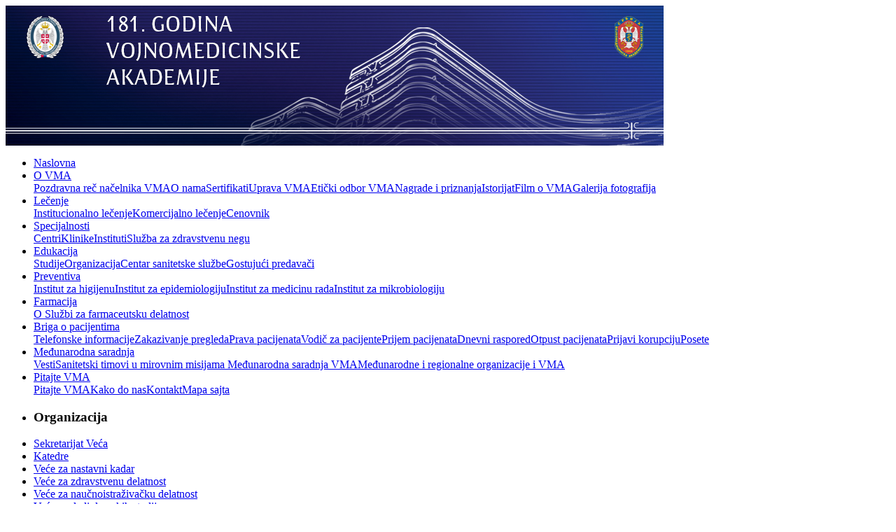

--- FILE ---
content_type: text/html; charset=UTF-8
request_url: http://www.vma.mod.gov.rs/sr-lat/edukacija/organizacija/centar-za-kontinuiranu-medicinsku-edukaciju
body_size: 6076
content:
<!DOCTYPE html PUBLIC "-//W3C//DTD XHTML 1.0 Transitional//EN" "http://www.w3.org/TR/xhtml1/DTD/xhtml1-transitional.dtd">
<html xmlns="http://www.w3.org/1999/xhtml">
<head>
<meta http-equiv="content-type" content="text/html; charset=UTF-8" />
<meta http-equiv="content-language" content="sr, en" />
   <title>Centar za kontinuiranu medicinsku edukaciju</title>
   <meta name="description" content="" />
   <meta name="keywords" content="VMA, Vojnomedicinska akademija, edukacija, organizacija, centar za kontinuiranu medicinsku edukaciju, kme" />
   <meta name="robots" content="index,follow" />
   <meta name="generator" content="WEBCMS 2.1" />
   <link rel="alternate" type="application/rss+xml" title="News Feed" href="http://www.vma.mod.gov.rs/rss.xml" />

<meta http-equiv="Cache-control" content="no-cache" />
<meta http-equiv="Pragma" content="no-cache" />


<meta name="google-site-verification" content="m_YmndcF9DATSkSLNdIszfP4Y0vLaWWS1ena6LCfkwo" />


<meta name="msvalidate.01" content="A1FE289F6B529DE36B4D17D6238136BD" />
<link rel="stylesheet" href="http://www.vma.mod.gov.rs/public/cid1/webCMSGov/style.css" type="text/css" media="screen, projection" />
<link rel="stylesheet" href="http://www.vma.mod.gov.rs/public/cid1/dhtml-menu.css" type="text/css" media="screen" />
<link rel="shortcut icon" type="image/x-icon" href="http://www.vma.mod.gov.rs/public/system/images/favicon.ico" />
<script type="text/javascript" src="http://www.vma.mod.gov.rs/public/cid1/dhtml-menu-script.js"></script>	
<script type="text/javascript" src="http://www.vma.mod.gov.rs/public/cid1/textsizer.js"></script>

<script type="text/javascript" src="http://www.vma.mod.gov.rs/addon/fotogallery/fancy/jquery-1.4.3.min.js"></script>
<script type="text/javascript" src="http://www.vma.mod.gov.rs/addon/fotogallery/fancy/jquery.fancybox-1.3.4.pack.js"></script>
<script type="text/javascript" src="http://www.vma.mod.gov.rs/addon/fotogallery/fancy/jquery.easing-1.3.pack.js"></script>
<script type="text/javascript" src="http://www.vma.mod.gov.rs/addon/fotogallery/fancy/jquery.mousewheel-3.0.4.pack.js"></script>
<link rel="stylesheet" href="http://www.vma.mod.gov.rs/addon/fotogallery/fancy/jquery.fancybox-1.3.4.css" type="text/css" media="screen">


<script type="text/javascript" src="http://www.vma.mod.gov.rs/addon/fotogallery/coin-slider/coin-slider.min.js"></script>
<link rel="stylesheet" href="http://www.vma.mod.gov.rs/addon/fotogallery/coin-slider/coin-slider-styles.css" type="text/css">

<script type="text/javascript" src="http://www.vma.mod.gov.rs/addon/fotogallery/infinite-rotator/infinite-rotator.js"></script>


<script type="text/javascript" src="http://www.vma.mod.gov.rs/addon/share42/share42.js"></script>

<script type="text/javascript">
		
$(document).ready(function() {
			$("a[href$=.jpg],a[href$=.png],a[href$=.gif],a[href$=.JPG],a[href$=.GIF]").fancybox({
				'hideOnContentClick': true,
	 	 	 	'titlePosition' : 'over',
	 	 	 	'transitionIn'	: 'elastic',
				'transitionOut'	: 'elastic',
				'overlayColor'		: '#000',
				'overlayOpacity'	: 0.9
			});

	 	 $("a#single_image").fancybox({
				'transitionIn'	: 'elastic',
				'transitionOut'	: 'elastic',
				'overlayColor'		: '#000',
				'overlayOpacity'	: 0.9
			});
$("a#inline").fancybox({
		'hideOnContentClick': true,
'transitionIn'	: 'elastic',
				'transitionOut'	: 'elastic',
				'overlayColor'		: '#000',
				'overlayOpacity'	: 0.9,
titlePosition : 'over'
	});

$("#iframe").fancybox({
		'width'				: '75%',
		'height'			: '75%',
        'autoScale'     	: false,
        'transitionIn'		: 'none',
		'transitionOut'		: 'none',
		'type'				: 'iframe'
	});

		});

	</script>
 
    

<script type="text/javascript">
	
  var _gaq = _gaq || [];
  _gaq.push(['_setAccount', 'UA-32453032-1']);
  _gaq.push(['_trackPageview']);

  (function() {
    var ga = document.createElement('script'); ga.type = 'text/javascript'; ga.async = true;
    ga.src = ('https:' == document.location.protocol ? 'https://ssl' : 'http://www') + '.google-analytics.com/ga.js';
    var s = document.getElementsByTagName('script')[0]; s.parentNode.insertBefore(ga, s);
  })();

</script>
		
		
<meta property="fb:admins" content="522184845" />







</head>


<body>

<!-- <div id="mypopup" style="display:none"><p id="msg"><img src="http://www.vma.mod.gov.rs/cestitka_2015_lat.jpg"></p></div>*} -->

<div id="container" >

<div id="header">
<img src="http://www.vma.mod.gov.rs/logo_lt.jpg" alt="" />
</div>



<!-- BEGINN DROP-DOWN MENU -->   


<div id="navigation_menu">    
  <ul>

						<li><a href="http://www.vma.mod.gov.rs/sr-lat/" >Naslovna</a></li>
			

           <li>        
           <a href="http://www.vma.mod.gov.rs/sr-lat/o-vma/"
 id="menu_267_link">O VMA</a>
           <div id="menu_267">
              <a href="http://www.vma.mod.gov.rs/sr-lat/o-vma/pozdravna-rec-nacelnika-vma">Pozdravna reč načelnika VMA</a><a href="http://www.vma.mod.gov.rs/sr-lat/o-vma/o-nama">O nama</a><a href="http://www.vma.mod.gov.rs/sr-lat/o-vma/sertifikati/">Sertifikati</a><a href="http://www.vma.mod.gov.rs/sr-lat/o-vma/uprava-vma/">Uprava VMA</a><a href="http://www.vma.mod.gov.rs/sr-lat/o-vma/eticki-odbor-vma">Etički odbor VMA</a><a href="http://www.vma.mod.gov.rs/sr-lat/o-vma/nagrade-i-priznanja">Nagrade i priznanja</a><a href="http://www.vma.mod.gov.rs/sr-lat/o-vma/istorijat">Istorijat</a><a href="http://www.vma.mod.gov.rs/sr-lat/o-vma/film-o-vma">Film o VMA</a><a href="http://www.vma.mod.gov.rs/sr-lat/o-vma/galerija-fotografija/">Galerija fotografija</a>
           </div>
       </li>
           <li>        
           <a href="http://www.vma.mod.gov.rs/sr-lat/lecenje/"
 id="menu_290_link">Lečenje</a>
           <div id="menu_290">
              <a href="http://www.vma.mod.gov.rs/sr-lat/lecenje/institucionalno-lecenje/">Institucionalno lečenje</a><a href="http://www.vma.mod.gov.rs/sr-lat/lecenje/komercijalno-lecenje/">Komercijalno lečenje</a><a href="http://www.vma.mod.gov.rs/cenovnik-vma-2.pdf">Cenovnik</a>
           </div>
       </li>
           <li>        
           <a href="http://www.vma.mod.gov.rs/sr-lat/specijalnosti/"
 id="menu_299_link">Specijalnosti</a>
           <div id="menu_299">
              <a href="http://www.vma.mod.gov.rs/sr-lat/specijalnosti/centri/">Centri</a><a href="http://www.vma.mod.gov.rs/sr-lat/specijalnosti/klinike/">Klinike</a><a href="http://www.vma.mod.gov.rs/sr-lat/specijalnosti/instituti/">Instituti</a><a href="http://www.vma.mod.gov.rs/sr-lat/specijalnosti/sluzba-za-zdravstvenu-negu">Služba za zdravstvenu negu</a>
           </div>
       </li>
           <li>        
           <a href="http://www.vma.mod.gov.rs/sr-lat/edukacija/"
 class="selected"  id="menu_344_link">Edukacija</a>
           <div id="menu_344">
              <a href="http://www.vma.mod.gov.rs/sr-lat/edukacija/studije/">Studije</a><a href="http://www.vma.mod.gov.rs/sr-lat/edukacija/organizacija/" class="selected">Organizacija</a><a href="http://www.vma.mod.gov.rs/sr-lat/edukacija/Trening-centar-sanitetske-sluzbe">Centar sanitetske službe</a><a href="http://www.vma.mod.gov.rs/sr-lat/edukacija/gostujuci-predavaci">Gostujući predavači</a>
           </div>
       </li>
           <li>        
           <a href="http://www.vma.mod.gov.rs/sr-lat/preventiva/"
 id="menu_376_link">Preventiva</a>
           <div id="menu_376">
              <a href="http://www.vma.mod.gov.rs/sr-lat/preventiva/institut-za-higijenu">Institut za higijenu</a><a href="http://www.vma.mod.gov.rs/sr-lat/preventiva/institut-za-epidemiologiju">Institut za epidemiologiju</a><a href="http://www.vma.mod.gov.rs/sr-lat/preventiva/institut-za-medicinu-rada">Institut za medicinu rada</a><a href="http://www.vma.mod.gov.rs/sr-lat/preventiva/institut-za-mikrobiologiju">Institut za mikrobiologiju</a>
           </div>
       </li>
           <li>        
           <a href="http://www.vma.mod.gov.rs/sr-lat/farmacija/"
 id="menu_384_link">Farmacija</a>
           <div id="menu_384">
              <a href="http://www.vma.mod.gov.rs/sr-lat/farmacija/o-institutu-za-farmaciju">O Službi za farmaceutsku delatnost</a>
           </div>
       </li>
           <li>        
           <a href="http://www.vma.mod.gov.rs/sr-lat/briga-o-pacijentima"
 id="menu_1076_link">Briga o pacijentima</a>
           <div id="menu_1076">
              <a href="http://www.vma.mod.gov.rs/sr-lat/briga-o-pacijentima/telefonske-informacije">Telefonske informacije</a><a href="http://www.vma.mod.gov.rs/sr-lat/briga-o-pacijentima/zakazivanje-pregleda">Zakazivanje pregleda</a><a href="http://www.vma.mod.gov.rs/sr-lat/briga-o-pacijentima/prava-pacijenata">Prava pacijenata</a><a href="http://www.vma.mod.gov.rs/vodic-za-pacijente-1.pdf">Vodič za pacijente</a><a href="http://www.vma.mod.gov.rs/sr-lat/briga-o-pacijentima/prijem-pacijenata">Prijem pacijenata</a><a href="http://www.vma.mod.gov.rs/sr-lat/briga-o-pacijentima/Dnevni-raspored">Dnevni raspored</a><a href="http://www.vma.mod.gov.rs/sr-lat/briga-o-pacijentima/Otpust-pacijenata">Otpust pacijenata</a><a href="http://www.vma.mod.gov.rs/sr-lat/briga-o-pacijentima/prijavi-korupciju">Prijavi korupciju</a><a href="http://www.vma.mod.gov.rs/sr-lat/vesti/posete-u-vma">Posete</a>
           </div>
       </li>
           <li>        
           <a href="http://www.vma.mod.gov.rs/sr-lat/medjunarodna-saradnja"
 id="menu_1519_link">Međunarodna saradnja</a>
           <div id="menu_1519">
              <a href="http://www.vma.mod.gov.rs/sr-lat/medjunarodna-saradnja/vesti">Vesti</a><a href="http://www.vma.mod.gov.rs/sr-lat/medjunarodna-saradnja/sanitetski-timovi-u-mirovnim-misijama">Sanitetski timovi u mirovnim misijama </a><a href="http://www.vma.mod.gov.rs/sr-lat/medjunarodna-saradnja/medjunarodna-saradnja-vma">Međunarodna saradnja VMA</a><a href="http://www.vma.mod.gov.rs/sr-lat/medjunarodna-saradnja/medjunarodne-i-regionalne-organizacije-i-vma">Međunarodne i regionalne organizacije i VMA</a>
           </div>
       </li>
           <li>        
           <a href="http://www.vma.mod.gov.rs/sr-lat/pitajte-vma/"
 id="menu_431_link">Pitajte VMA</a>
           <div id="menu_431">
              <a href="http://www.vma.mod.gov.rs/sr-lat/pitajte-VMA">Pitajte VMA</a><a href="http://www.vma.mod.gov.rs/sr-lat/kako-do-nas">Kako do nas</a><a href="http://www.vma.mod.gov.rs/sr-lat/kontakt">Kontakt</a><a href="http://www.vma.mod.gov.rs/sr-lat/mapa-sajta">Mapa sajta</a>
           </div>
       </li>
      </ul>
</div>
<div class="clearer"></div>
<!-- END DROP-DOWN MENU --> 


 


<div style="clear:both;"></div>
<div id="content">

<div id="menu_left">
<ul class="sidemenu2">

			
 			


<li><h3>Organizacija</h3></li>
	 	 	
 <li><a href="http://www.vma.mod.gov.rs/sr-lat/edukacija/organizacija/sekretarijat-veca">Sekretarijat Veća</a></li><li><a href="http://www.vma.mod.gov.rs/sr-lat/edukacija/organizacija/katedre">Katedre</a></li><li><a href="http://www.vma.mod.gov.rs/sr-lat/edukacija/organizacija/vece-za-nastavni-kadar">Veće za nastavni kadar</a></li><li><a href="http://www.vma.mod.gov.rs/sr-lat/edukacija/organizacija/vece-za-zdravstvenu-delatnost">Veće za zdravstvenu delatnost</a></li><li><a href="http://www.vma.mod.gov.rs/sr-lat/edukacija/organizacija/vece-za-naucnoistrazivacku-delatnost">Veće za naučnoistraživačku delatnost</a></li><li><a href="http://www.vma.mod.gov.rs/sr-lat/edukacija/organizacija/vece-poslediplomskih-studija">Veće poslediplomskih studija</a></li><li><a href="http://www.vma.mod.gov.rs/sr-lat/edukacija/organizacija/nastavno-naucno-vece">Nastavno-naučno veće</a></li><li><a href="http://www.vma.mod.gov.rs/sr-lat/edukacija/organizacija/centar-za-kontinuiranu-medicinsku-edukaciju" class="selected">Centar za kontinuiranu medicinsku edukaciju</a></li>
</ul>
</div>
<div id="boxcenter" style="width:510px;max-width:510px">
<div id="sub_navigation">


			<p style="font-size:100%"><a href="http://www.vma.mod.gov.rs/sr-lat/">Naslovna</a> &raquo;
<a href="http://www.vma.mod.gov.rs/sr-lat/edukacija/">Edukacija</a> &raquo;
<a href="http://www.vma.mod.gov.rs/sr-lat/edukacija/organizacija/">Organizacija</a> &raquo;
Centar za kontinuiranu medicinsku edukaciju</p>



</div>

<div style="margin:0in;margin-bottom:.0001pt"><span style="font-size: medium; "><strong>Centar za kontinuiranu medicinsku edukaciju</strong></span>&#160;</div>
<div style="margin:0in;margin-bottom:.0001pt">Centar za kontinuiranu medicinsku edukaciju (KME) Vojnomedicinske akademije ima 15 članova koje imenuje Nastavno-naučno veće. U saradnji sa organizatorima blagovremeno pokreće postupak akreditacije stručnih sastanaka, kurseva i simpozijuma. Nakon akreditacije vrši organizaciju i sprovođenje programa KME.</div>
<div style="margin:0in;margin-bottom:.0001pt">Sednice Centra za KME se održavaju po potrebi. O pitanjima iz svoje nadležnosti odlučuje javno većinom glasova, a jednom godišnje Nastavno-naučnom veću podnosi izveštaj o svom radu.&#160;</div>
<script type="text/javascript">
    <!--
    function printPage() {
       
       fenster = open("http://www.vma.mod.gov.rs/webcms/smarty/1234_kprint-page_llt/index.html","ModulAdmin","menubar=no,toolbar=no,statusbar=no,directories=no,location=no,scrollbars=yes,resizable=no,height=600,width=800,screenX=0,screenY=0");
       bBreite=screen.width;
       bHoehe=screen.height;
       fenster.moveTo((bBreite-800)/2,(bHoehe-600)/2);
       
    }
    // -->
    </script>

<div id="AddThis">

</div>

<div style="clear:both;"></div>
    <p class="print"><a href="" target="_blank" onclick="printPage(); return false;" rel="nofollow">Verzija za štampu</a></p>
</div>
</div>
<div id="subcontent" class="subcontent-home">
<div id="AddThis">
<div class="share42init"></div>
</div>

<div class="clear">&nbsp;</div>




<div class="clear"></div>




   
            <script type="text/javascript">
			//<![CDATA[
                function checkQuickSearch()
                {
                    if(document.getElementById('quickSearchTerm').value.length == 0) {
                        alert('Molimo Vas da unesete ključnu reč!');
                    	return false;
    				}
                    else if(document.getElementById('quickSearchTerm').value.length < 4) {
                        alert('Termin za pretragu je kratak!');
	                    return false;
				    }
                    return true;
                }
            //]]>
			</script>
        
   <h2>Pretraga</h2>
   <div class="quickSearchPortlet">
            <form action="http://www.vma.mod.gov.rs/webcms/application/-1_tsearch_llt/search.html" method="post" id="quickSearch" name="quickSearch" onsubmit="javascript:return checkQuickSearch();">
            <input type="hidden" name="language" value="lt" />
                <table cellpadding="0" cellspacing="0" border="0" width="90%">
                    <tbody>
                	
                    <tr>
                      <td align="left"><input id="quickSearchTerm" class="quickSearchTerm" name="search" type="text" maxlength="30" /></td>
                	
                    	<td align="right">
                			<button class="quickSearchSubmit" type="submit">Pretraga</button>
                	    </td>
                    </tr>
                    </tbody>
                </table>
            </form></div>

<div id="left">
	 <a href="javascript:ts('body',1)">A+</a>  
	 <a href="javascript:ts('body',-1)">A-</a>
</div>
<div id="right">
	 <a href="http://www.vma.mod.gov.rs/webcms/application/1234_tutil_klang_lsr/language.html" title="Ćirilica">Ćirilica</a> | <a href="http://www.vma.mod.gov.rs/webcms/application/1234_tutil_klang_len/language.html" title="English">English</a>

</div>


<div id="tipofday">




</div>














<div id="rotating-item-wrapper">

<a href="http://www.vma.mod.gov.rs/sr-lat/briga-o-pacijentima/prijavi-korupciju" title="Prijavi korupciju">
<img class="rotating-item"  src="http://www.vma.mod.gov.rs/prijavi-korupciju-lt.jpg" alt="prijavi-korupciju-lt.jpg">
</a>


<a href="http://www.vma.mod.gov.rs/sr-lat/specijalnosti/instituti/institut-za-transfuziologiju-i-hemobiologiju/vesti" title="Vesti">
<img class="rotating-item"  src="http://www.vma.mod.gov.rs/transfuzija-2.jpg" alt="transfuzija.jpg">
</a>
<a href="http://www.vma.mod.gov.rs/sr-lat/specijalnosti/centri/Centar-za-transplantaciju-solidnih-organa/program-zavestanja-organa" title="Program zaveštanja organa">
<img class="rotating-item"  src="http://www.vma.mod.gov.rs/transplantacija_zavestaj_organe-2.jpg" alt="transplantacija_zavestaj_organe.jpg">
</a>
<a href="http://www.vma.mod.gov.rs/sr-lat/specijalnosti/centri/centar-za-hiperbaricnu-medicinu" title="Centar za hiperbaričnu medicinu">	
<img class="rotating-item"  src="http://www.vma.mod.gov.rs/hiperbaricna_komora-2.jpg" alt="hiperbaricna_komora.jpg">
</a>
</div>

















<div id="rotating-item-wrapper-second">
<a href="http://www.vma.mod.gov.rs/imenik-2.pdf" title="Именик.pdf">
<img class="rotating-item-second" src="http://www.vma.mod.gov.rs/imenik-3.jpg" alt="imenik.jpg">
</a>

<a href="http://www.vma.mod.gov.rs/sr-lat/briga-o-pacijentima/posete" title="Posete">
<img class="rotating-item-second" src="http://www.vma.mod.gov.rs/vreme_poseta-2.jpg" alt="vreme_poseta.jpg">
</a>
<a href="http://www.vma.mod.gov.rs/sr-lat/lecenje/komercijalno-lecenje/drzavljani-srbije" title="Državljani Srbije">
<img class="rotating-item-second" src="http://www.vma.mod.gov.rs/zakazivanje_pregleda-2.jpg" alt="zakazivanje_pregleda.jpg">
</a>
<a href="http://www.vma.mod.gov.rs/sr-lat/o-vma/uprava-vma/nacelnik-odeljenja-za-odnose-sa-javnoscu/vodic-za-medije" title="Vodič za medije">
<img class="rotating-item-second" src="http://www.vma.mod.gov.rs/vodic_za_medije-2.jpg" alt="vodic_za_medije.jpg">
</a>
<a href="http://www.vma.mod.gov.rs/vodic-za-pacijente-1.pdf" title="vodic za pacijente.pdf">
<img class="rotating-item-second" src="http://www.vma.mod.gov.rs/vodic_za_pacijente-2.jpg" alt="vodic_za_pacijente.jpg">
</a>
</div>


<div style="padding-bottom:5px;">


<a href="http://www.vma.mod.gov.rs/sr-lat/lekarski-saveti" title="Lekarski saveti"><img src="http://www.vma.mod.gov.rs/lekarski-saveti-2.jpg" alt="Lekarski saveti" border="0" width="198px" height="48px"></a>
</div>

<h2>Važniji linkovi</h2>
<div id="important_links" align="center">




<p><a href="http://www.mod.gov.rs/" target="_blank" title="Ministarstvo odbrane"><img src="http://www.vma.mod.gov.rs/mo_sr-2.jpg" alt="" /></a></p>

<p><a href="http://www.vs.rs/" target="_blank" title="Vojska Srbije"><img src="http://www.vma.mod.gov.rs/serbian-armed-forces.serbian armed forces" alt="" /></a></p>

<p><a href="http://www.uo.mod.gov.rs/" target="_blank" title="Univerzitet odbrane u Beogradu"><img src="http://www.vma.mod.gov.rs/university-of-defence.university of defence " alt="" /></a></p>

<p><a href="http://www.zdravlje.gov.rs/" target="_blank" title="Ministarstvo zdravlja Republike Srbije"><img src="http://www.vma.mod.gov.rs/ministarstvo-zdravlja_sr-2.jpg" alt="" /></a></p>

<p><a href="http://www.va.mod.gov.rs/" target="_blank" title="Vojna Akademija"><img src="http://www.vma.mod.gov.rs/military-academy.military academy" alt="" /></a></p>



<p><a href="http://www.vma.mod.gov.rs/brosura-sr-lat.swf" title="Brosura sr.swf"><img src="http://www.vma.mod.gov.rs/naslovna-brosura-2.jpg" alt="naslovna brosura.jpg" border="0" ></a></p>



<a href="http://www.mfvma.mod.gov.rs/" alt="Medicinski fakultet VMA" title="Medicinski fakultet VMA" target=_blank><img src="http://www.vma.mod.gov.rs/medicinski-fakultet-1.jpg" alt="Medicinski fakultet VMA" border="0"></a>


</div>

<h2>Pratite nas</h2>
<div id="follow_links">
            
<div class="addthis_toolbox addthis_32x32_style addthis_default_style">
<a class="addthis_button_rss_follow" addthis:url="http://www.vma.mod.gov.rs/rss.xml"></a>
<a class="addthis_button_facebook_follow" addthis:userid="pages/Министарство-одбране-и-Војска-Србије/217288163671?ref=ts"></a>
<a class="addthis_button_youtube_follow" addthis:userid="minnovi"></a>
</div>

	<script type="text/javascript" src="http://s7.addthis.com/js/250/addthis_widget.js#pubid="></script>
	 </div>

</div>
<div style="clear:both;"></div>

 





<img src="http://www.vma.mod.gov.rs/public/cid1/footer.jpg" alt="" />



</div>

<div class="footer-nav">
<p class="b_footer"><a href="http://www.vma.mod.gov.rs/"><img src="http://www.vma.mod.gov.rs/public/cid1/images/bred-home.gif" /></a><a href="http://www.vma.mod.gov.rs/sr-lat/edukacija/">Edukacija</a>
<a href="http://www.vma.mod.gov.rs/sr-lat/edukacija/organizacija/">Organizacija</a>
Centar za kontinuiranu medicinsku edukaciju</p>
<div id="footer_nav">

 <ul>
 	 

        

 <li><a href="http://www.vma.mod.gov.rs/sr-lat/o-vma/">O VMA</a>
   
        <ul>
          <li><a href="http://www.vma.mod.gov.rs/sr-lat/o-vma/pozdravna-rec-nacelnika-vma">Pozdravna reč načelnika VMA</a>
            </li>
          <li><a href="http://www.vma.mod.gov.rs/sr-lat/o-vma/o-nama">O nama</a>
            </li>
          <li><a href="http://www.vma.mod.gov.rs/sr-lat/o-vma/sertifikati/">Sertifikati</a>
            </li>
          <li><a href="http://www.vma.mod.gov.rs/sr-lat/o-vma/uprava-vma/">Uprava VMA</a>
            </li>
          <li><a href="http://www.vma.mod.gov.rs/sr-lat/o-vma/eticki-odbor-vma">Etički odbor VMA</a>
            </li>
          <li><a href="http://www.vma.mod.gov.rs/sr-lat/o-vma/nagrade-i-priznanja">Nagrade i priznanja</a>
            </li>
          <li><a href="http://www.vma.mod.gov.rs/sr-lat/o-vma/istorijat">Istorijat</a>
            </li>
          <li><a href="http://www.vma.mod.gov.rs/sr-lat/o-vma/film-o-vma">Film o VMA</a>
            </li>
          <li><a href="http://www.vma.mod.gov.rs/sr-lat/o-vma/galerija-fotografija/">Galerija fotografija</a>
            </li>
          </ul>
    </li>
 	 

        

 <li><a href="http://www.vma.mod.gov.rs/sr-lat/lecenje/">Lečenje</a>
   
        <ul>
          <li><a href="http://www.vma.mod.gov.rs/sr-lat/lecenje/institucionalno-lecenje/">Institucionalno lečenje</a>
            </li>
          <li><a href="http://www.vma.mod.gov.rs/sr-lat/lecenje/komercijalno-lecenje/">Komercijalno lečenje</a>
            </li>
          <li><a href="http://www.vma.mod.gov.rs/cenovnik-vma-2.pdf">Cenovnik</a>
            </li>
          </ul>
    </li>
 	 

        

 <li><a href="http://www.vma.mod.gov.rs/sr-lat/specijalnosti/">Specijalnosti</a>
   
        <ul>
          <li><a href="http://www.vma.mod.gov.rs/sr-lat/specijalnosti/centri/">Centri</a>
            </li>
          <li><a href="http://www.vma.mod.gov.rs/sr-lat/specijalnosti/klinike/">Klinike</a>
            </li>
          <li><a href="http://www.vma.mod.gov.rs/sr-lat/specijalnosti/instituti/">Instituti</a>
            </li>
          <li><a href="http://www.vma.mod.gov.rs/sr-lat/specijalnosti/sluzba-za-zdravstvenu-negu">Služba za zdravstvenu negu</a>
            </li>
          </ul>
    </li>
 	 

        

 <li><a href="http://www.vma.mod.gov.rs/sr-lat/edukacija/">Edukacija</a>
   
        <ul>
          <li><a href="http://www.vma.mod.gov.rs/sr-lat/edukacija/studije/">Studije</a>
            </li>
          <li><a href="http://www.vma.mod.gov.rs/sr-lat/edukacija/organizacija/">Organizacija</a>
              




            </li>
          <li><a href="http://www.vma.mod.gov.rs/sr-lat/edukacija/Trening-centar-sanitetske-sluzbe">Centar sanitetske službe</a>
            </li>
          <li><a href="http://www.vma.mod.gov.rs/sr-lat/edukacija/gostujuci-predavaci">Gostujući predavači</a>
            </li>
          </ul>
    </li>
 	 

        

 <li><a href="http://www.vma.mod.gov.rs/sr-lat/preventiva/">Preventiva</a>
   
        <ul>
          <li><a href="http://www.vma.mod.gov.rs/sr-lat/preventiva/institut-za-higijenu">Institut za higijenu</a>
            </li>
          <li><a href="http://www.vma.mod.gov.rs/sr-lat/preventiva/institut-za-epidemiologiju">Institut za epidemiologiju</a>
            </li>
          <li><a href="http://www.vma.mod.gov.rs/sr-lat/preventiva/institut-za-medicinu-rada">Institut za medicinu rada</a>
            </li>
          <li><a href="http://www.vma.mod.gov.rs/sr-lat/preventiva/institut-za-mikrobiologiju">Institut za mikrobiologiju</a>
            </li>
          </ul>
    </li>
 	 

        

 <li><a href="http://www.vma.mod.gov.rs/sr-lat/farmacija/">Farmacija</a>
   
        <ul>
          <li><a href="http://www.vma.mod.gov.rs/sr-lat/farmacija/o-institutu-za-farmaciju">O Službi za farmaceutsku delatnost</a>
            </li>
          </ul>
    </li>
 	 

        

 <li><a href="http://www.vma.mod.gov.rs/sr-lat/briga-o-pacijentima">Briga o pacijentima</a>
   
        <ul>
          <li><a href="http://www.vma.mod.gov.rs/sr-lat/briga-o-pacijentima/telefonske-informacije">Telefonske informacije</a>
            </li>
          <li><a href="http://www.vma.mod.gov.rs/sr-lat/briga-o-pacijentima/zakazivanje-pregleda">Zakazivanje pregleda</a>
            </li>
          <li><a href="http://www.vma.mod.gov.rs/sr-lat/briga-o-pacijentima/prava-pacijenata">Prava pacijenata</a>
            </li>
          <li><a href="http://www.vma.mod.gov.rs/vodic-za-pacijente-1.pdf">Vodič za pacijente</a>
            </li>
          <li><a href="http://www.vma.mod.gov.rs/sr-lat/briga-o-pacijentima/prijem-pacijenata">Prijem pacijenata</a>
            </li>
          <li><a href="http://www.vma.mod.gov.rs/sr-lat/briga-o-pacijentima/Dnevni-raspored">Dnevni raspored</a>
            </li>
          <li><a href="http://www.vma.mod.gov.rs/sr-lat/briga-o-pacijentima/Otpust-pacijenata">Otpust pacijenata</a>
            </li>
          <li><a href="http://www.vma.mod.gov.rs/sr-lat/briga-o-pacijentima/prijavi-korupciju">Prijavi korupciju</a>
            </li>
          <li><a href="http://www.vma.mod.gov.rs/sr-lat/vesti/posete-u-vma">Posete</a>
            </li>
          </ul>
    </li>
 	 

        

 <li><a href="http://www.vma.mod.gov.rs/sr-lat/medjunarodna-saradnja">Međunarodna saradnja</a>
   
        <ul>
          <li><a href="http://www.vma.mod.gov.rs/sr-lat/medjunarodna-saradnja/vesti">Vesti</a>
            </li>
          <li><a href="http://www.vma.mod.gov.rs/sr-lat/medjunarodna-saradnja/sanitetski-timovi-u-mirovnim-misijama">Sanitetski timovi u mirovnim misijama </a>
            </li>
          <li><a href="http://www.vma.mod.gov.rs/sr-lat/medjunarodna-saradnja/medjunarodna-saradnja-vma">Međunarodna saradnja VMA</a>
            </li>
          <li><a href="http://www.vma.mod.gov.rs/sr-lat/medjunarodna-saradnja/medjunarodne-i-regionalne-organizacije-i-vma">Međunarodne i regionalne organizacije i VMA</a>
            </li>
          </ul>
    </li>
 	 

        

 <li><a href="http://www.vma.mod.gov.rs/sr-lat/pitajte-vma/">Pitajte VMA</a>
   
        <ul>
          <li><a href="http://www.vma.mod.gov.rs/sr-lat/pitajte-VMA">Pitajte VMA</a>
            </li>
          <li><a href="http://www.vma.mod.gov.rs/sr-lat/kako-do-nas">Kako do nas</a>
            </li>
          <li><a href="http://www.vma.mod.gov.rs/sr-lat/kontakt">Kontakt</a>
            </li>
          <li><a href="http://www.vma.mod.gov.rs/sr-lat/mapa-sajta">Mapa sajta</a>
            </li>
          </ul>
    </li>
  </ul>
</div>
</div>


<div align="center" id="footer">
Copyright Vojska Srbije | Sva prava zadržana. Zabranjena reprodukcija u celini i u delovima bez dozvole. | CKISIP<br/>Vojnomedicinska akademija | Crnotravska 17, Beograd | e-mail: vma@mod.gov.rs
</div>

</body>
</html>